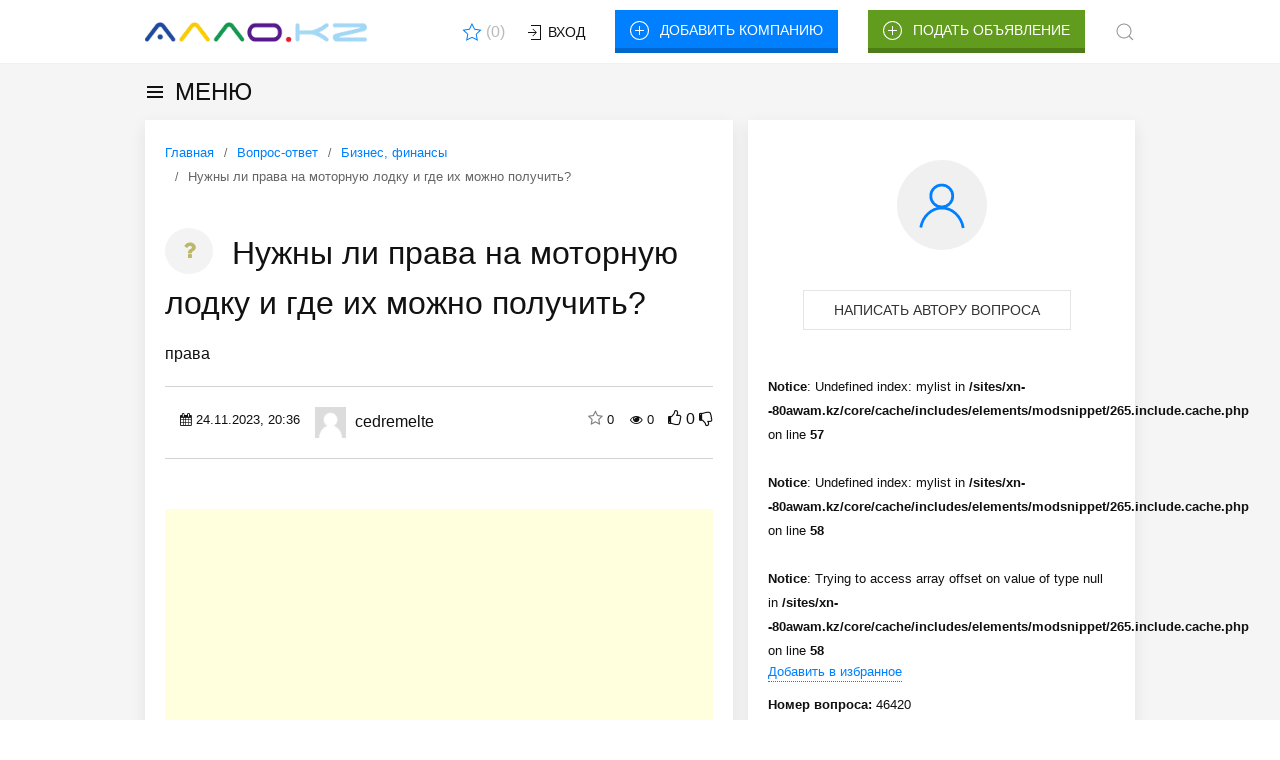

--- FILE ---
content_type: text/html; charset=UTF-8
request_url: https://xn--80awam.kz/vopros-otvet/biznes-finansy/46420
body_size: 13240
content:
<!DOCTYPE html>
<html lang="ru">
    <head>
        <base href="https://xn--80awam.kz/" />
        <meta name="viewport" content="width=device-width, initial-scale=1.0" />
        <title>Нужны ли права на  моторную лодку и где  их можно получить? :: Бизнес, финансы :: Вопрос-ответ на АЛЛО.KZ</title>
        <meta name="description" content="Нужны ли права на  моторную лодку и где  их можно получить?" />
        <link rel="stylesheet" href="/assets/templates/uikit/css/uikit.css" />
<script src="assets/templates/uikit/js/jquery-3.5.0.min.js"></script>
<script src="/assets/templates/uikit/js/uikit.min.js"></script>
<link rel="icon" href="favicon.ico" type="image/x-icon">
<link rel="shortcut icon" href="favicon.ico" type="image/x-icon">
<link rel="icon" sizes="16x16" href="favicon-16x16.png" type="image/png">
<link rel="icon" sizes="32x32" href="favicon-32x32.png" type="image/png">
<link rel="icon" sizes="192x192" href="favicon-120x120.png" type="image/png">
<link rel="apple-touch-icon" href="apple-touch-icon.png">
<meta name="yandex-verification" content="f76bff8ed3ebc36d" />
<!-- Global site tag (gtag.js) - Google Analytics -->
<script src="https://www.googletagmanager.com/gtag/js?id=UA-15191956-1"></script>
<script>
  window.dataLayer = window.dataLayer || [];
  function gtag(){dataLayer.push(arguments);}
  gtag('js', new Date());

  gtag('config', 'UA-15191956-1');
</script>
<script type="application/ld+json">
{
  "@context": "https://schema.org",
  "@type": "BreadcrumbList",
  "itemListElement": [{
        "@type": "ListItem",
        "position": 1,
        "name": "Главная",
        "item": "https://xn--80awam.kz/"
    },{
        "@type": "ListItem",
        "position": 2,
        "name": "Вопрос-ответ",
        "item": "https://xn--80awam.kz/vopros-otvet/"
    },{
        "@type": "ListItem",
        "position": 3,
        "name": "Бизнес, финансы",
        "item": "https://xn--80awam.kz/vopros-otvet/biznes-finansy/"
    },{
        "@type": "ListItem",
        "position": 4,
        "name": "Нужны ли права на  моторную лодку и где  их можно получить?",
        "item": "https://xn--80awam.kz/vopros-otvet/biznes-finansy/46420"
    }]
}
</script>        <meta name="robots" content="index, follow" />	
        <meta name="referrer" content="origin" />
    <link rel="stylesheet" href="/assets/components/xlike/css/web/default.css" type="text/css" />
<link rel="stylesheet" href="/assets/components/office/css/main/default.css" type="text/css" />
<script type="text/javascript">OfficeConfig={"cssUrl":"\/assets\/components\/office\/css\/","jsUrl":"\/assets\/components\/office\/js\/","actionUrl":"\/assets\/components\/office\/action.php","close_all_message":"\u0437\u0430\u043a\u0440\u044b\u0442\u044c \u0432\u0441\u0435","pageId":46420,"csrf":"0c6f275b88f4ed07df2a9fe6800e0b6a"};</script>
<link rel="stylesheet" href="/assets/components/office/css/auth/default.css" type="text/css" />
<link rel="stylesheet" href="/assets/components/hybridauth/css/web/default.css" type="text/css" />
<script type="text/javascript">msfavoritesConfig={"actionUrl":"\/assets\/components\/msfavorites\/action.php","assetsBaseUrl":"\/assets\/"}</script>
<script type="text/javascript">if (typeof TicketsConfig == "undefined")  {TicketsConfig={"ctx":"web","jsUrl":"\/assets\/components\/tickets\/js\/web\/","cssUrl":"\/assets\/components\/tickets\/css\/web\/","actionUrl":"\/assets\/components\/tickets\/action.php","close_all_message":"\u0437\u0430\u043a\u0440\u044b\u0442\u044c \u0432\u0441\u0435","tpanel":0,"enable_editor":1};} else {MergeConfig={"ctx":"web","jsUrl":"\/assets\/components\/tickets\/js\/web\/","cssUrl":"\/assets\/components\/tickets\/css\/web\/","actionUrl":"\/assets\/components\/tickets\/action.php","close_all_message":"\u0437\u0430\u043a\u0440\u044b\u0442\u044c \u0432\u0441\u0435","tpanel":0,"enable_editor":1}; for (var attrname in MergeConfig) { TicketsConfig[attrname] = MergeConfig[attrname]; }}</script>
<script type="text/javascript">TicketsConfig.editor={ticket: {onTab: {keepDefault:false, replaceWith:"	"}
		,markupSet: [
{name:"Сделать жирным", className: "btn-bold", key:"B", openWith:"<b>", closeWith:"</b>" }
			,{name:"Сделать курсивом", className: "btn-italic", key:"I", openWith:"<i>", closeWith:"</i>"  }
			,{name:"Подчеркнуть", className: "btn-underline", key:"U", openWith:"<u>", closeWith:"</u>" }
			,{name:"Зачеркнуть", className: "btn-line-through", key:"S", openWith:"<s>", closeWith:"</s>" }
			,{separator:"---------------" }
			,{name:"Маркеровать список", className: "btn-bulleted", openWith:"	<li>", closeWith:"</li>", multiline:true, openBlockWith:"<ul>\n", closeBlockWith:"\n</ul>"}
			,{name:"Нумеровать список", className: "btn-numeric", openWith:"	<li>", closeWith:"</li>", multiline:true, openBlockWith:"<ol>\n", closeBlockWith:"\n</ol>"}
			,{separator:"---------------" }
			,{name:"Цитировать", className: "blockquote", openWith:"<blockquote>", closeWith:"</blockquote>"}
			,{name:"Обрезать", className: "btn-cut", openWith:"<cut/>" }
			,{name:"Вставить код", className: "btn-code", openWith:"<code>", closeWith:"</code>"}
			,{name:"Вставить картинку", className: "btn-picture", replaceWith:"<img src=\"[![Source:!:https://]!]\" />" }
			,{name: "Добавить видео", className: "btn-films", replaceWith:"<video>[!['+'Введите адрес видео:'+':!:https://]!]</video>" }
		]},comment: {onTab: {keepDefault:false, replaceWith:"	"}
		,markupSet: [
{name:"Сделать жирным", className: "btn-bold", key:"B", openWith:"<b>", closeWith:"</b>" }
			,{name:"Сделать курсивом", className: "btn-italic", key:"I", openWith:"<i>", closeWith:"</i>"  }
			,{name:"Подчеркнуть", className: "btn-underline", key:"U", openWith:"<u>", closeWith:"</u>" }
			,{name:"Зачеркнуть", className: "btn-line-through", key:"S", openWith:"<s>", closeWith:"</s>" }
			,{separator:"---------------" }
			,{name:"Маркеровать список", className: "btn-bulleted", openWith:"	<li>", closeWith:"</li>", multiline:true, openBlockWith:"<ul>\n", closeBlockWith:"\n</ul>"}
			,{name:"Нумеровать список", className: "btn-numeric", openWith:"	<li>", closeWith:"</li>", multiline:true, openBlockWith:"<ol>\n", closeBlockWith:"\n</ol>"}
			,{separator:"---------------" }
			,{name:"Цитировать", className: "blockquote", openWith:"<blockquote>", closeWith:"</blockquote>"}
			,{name:"Обрезать", className: "btn-cut", openWith:"<cut/>" }
			,{name:"Вставить код", className: "btn-code", openWith:"<code>", closeWith:"</code>"}
			,{name:"Вставить картинку", className: "btn-picture", replaceWith:"<img src=\"[![Source:!:https://]!]\" />" }
			,{name: "Добавить видео", className: "btn-films", replaceWith:"<video>[!['+'Введите адрес видео:'+':!:https://]!]</video>" }
		]}};</script>
<link rel="stylesheet" href="/assets/components/tickets/js/web/editor/editor.css" type="text/css" />
<link rel="stylesheet" href="/assets/components/tickets/css/web/default.css" type="text/css" />
<script type="text/javascript">TicketsConfig.formBefore = 0;TicketsConfig.thread_depth = 0;</script>
<link rel="stylesheet" href="/assets/components/pdotools/css/pdopage.min.css" type="text/css" />
<script type="text/javascript">pdoPage = {callbacks: {}, keys: {}, configs: {}};</script>
<link rel="canonical" href="https://xn--80awam.kz/vopros-otvet/biznes-finansy/46420"/>
<link rel="next" href="https://xn--80awam.kz/vopros-otvet/biznes-finansy/46420?page=2"/>
<link rel="stylesheet" href="/assets/components/msfavorites/css/web/default.css" type="text/css" />
<link rel="stylesheet" href="assets/components/spiefeed/templates/css/spiefeed.css" type="text/css" media="screen" />
</head>
        <body>
                                    <div class="uk-background uk-border-bottom-f0f0f0">
            <div class="uk-container">
                <div class="uk-flex uk-flex-middle uk-grid-match uk-grid-medium uk-text-center" uk-grid>
                    <div class="uk-width-auto@m">
                        <div class="uk-grid-collapse" uk-grid>
                            <div class="uk-width-auto@m">
                                <a rel="nofollow" class="uk-logo" href="/">
                                <img class="uk-logo-img" src="/assets/templates/theme/images/logo.png.webp" alt="Справочный портал Казахстана"></a>
                            </div>
                        </div>
                    </div>
                    <div class="uk-width-expand@m">
                        <div class="uk-text-right@m">
                            <a rel="nofollow" class="uk-text-right uk-msfavorites uk-margin-small-right" title="Избранное" uk-tooltip="pos: bottom-left" href="spisok-izbrannogo.html">
                             
                                <span class="uk-icon" uk-icon="star"><svg width="20" height="20" viewBox="0 0 20 20" xmlns="http://www.w3.org/2000/svg" data-svg="star"><polygon fill="none" stroke="#000" stroke-width="1.01" points="10 2 12.63 7.27 18.5 8.12 14.25 12.22 15.25 18 10 15.27 4.75 18 5.75 12.22 1.5 8.12 7.37 7.27"></polygon></svg></span>
                                <span class="msfavorites" data-list="mylist">(<span class="msfavorites-total">0</span>)</span>
                            </a>
                            
                            <button class="uk-button-menu uk-button-default" type="button"><span uk-icon="icon: sign-in"></span> Вход</button>
    <div uk-dropdown="pos: top-center">
        
<div class="uk-text-center uk-width-medium" id="office-auth-form">
<h4 class="uk-heading-line uk-text-center"><span>Введите свой e-mail</span></h4>

	<form class="uk-form form-inline">
		<div class="form-group uk-form">
			<input type="text" name="email" placeholder="Ваш e-mail" class="form-control uk-input" id="office-auth-form-email" />
			<button type="submit" class="uk-width-1-1  uk-margin-small-top btn uk-button uk-button-primary"><span class="uk-margin-small-right uk-icon" uk-icon="icon: mail"></span>Отправить</button>
		</div>
		<p><small>Мы пришлём вам ссылку для входа на сайт</small></p>
</form>

</div>
</div>                          
                        </div>
                    </div>
                    <div class="uk-width-auto@m">
                        <div class="uk-text-right">
                            <a rel="nofollow" class="uk-button uk-width-1-1 uk-button-secondary" href="spravochnik/dobavit-kompaniyu.html"><span class="uk-margin-small-right uk-icon" uk-icon="icon: plus-circle"></span>Добавить компанию</a>
                        </div>
                    </div>
                    <div class="uk-width-auto@m">
                        <div class="uk-text-right">
                            <a rel="nofollow" class="uk-button uk-width-1-1 uk-button-danger" href="#modal-close" uk-toggle><span class="uk-margin-small-right uk-icon" uk-icon="icon: plus-circle"></span>Подать объявление</a>  
                        </div>
                    </div>
                    <div class="uk-width-auto@m">
                        <a rel="nofollow" class="uk-navbar-toggle" href="#modal-full" uk-search-icon uk-toggle></a>
                    </div>
                    <div id="modal-full" class="uk-modal-full uk-modal" uk-modal>
                        <div class="uk-modal-dialog uk-flex uk-flex-center uk-flex-middle" uk-height-viewport>
                           <button class="uk-modal-close-full uk-search-close-style" type="button" uk-close></button>
                            <form class="uk-search uk-search-large" data-uk-search>
                            <script>
                              (function() {
    var cx = 'partner-pub-4088217912272642:6591477736';
    var gcse = document.createElement('script');
    gcse.type = 'text/javascript';
    gcse.async = true;
    gcse.src = 'https://cse.google.com/cse.js?cx=' + cx;
    var s = document.getElementsByTagName('script')[0];
    s.parentNode.insertBefore(gcse, s);
  })();
</script>
<gcse:searchbox-only></gcse:searchbox-only>
                            
                 </form>             
                        
                        </div>
                    </div>
                </div>
            </div>
        </div>                <div class="uk-top-nav-fon">
            <div class="uk-container">
                    <div class="boundary-align uk-panel uk-margin-small-top uk-margin-small-bottom">
    <button style="background: transparent; padding-left: 0;" class="uk-button uk-float-left uk-text-large uk-flex uk-flex-middle" type="button">
        <span class="uk-margin-small-right uk-icon" uk-icon="menu"><svg width="20" height="20" viewBox="0 0 20 20" xmlns="http://www.w3.org/2000/svg" data-svg="menu"><rect x="2" y="4" width="16" height="2"></rect><rect x="2" y="9" width="16" height="2"></rect><rect x="2" y="14" width="16" height="2"></rect></svg></span>
        МЕНЮ</button>
    <div uk-dropdown="pos: bottom-justify; boundary: .boundary-align; boundary-align: true">
               <ul class="uk-navbar-nav  uk-child-width-1-5@s uk-grid-collapse uk-text-left@s uk-margin-small-top" uk-grid> 
                        <li class="uk-margin-small-bottom">
                            <div>
                                <i class="uk-icon-file-text uk-icon-file-text-1 uk-margin-small-bottom"></i> <a href="doska/"> <strong>Объявления</strong></a>
                                <div class="uk-position-tcek"></div>
                            </div>
            
                        </li>
                        <li class="uk-margin-small-bottom">
                            <div>
                                <i class="uk-icon-automobile uk-icon-automobile-1 uk-margin-small-bottom"></i> <a href="avtorynok/"> <strong>Авторынок</strong></a>
                                <div class="uk-position-tcek"></div>
                            </div>
                      
                        </li>
                        <li class="uk-margin-small-bottom">
                            <div>
                                <i class="uk-icon-building uk-icon-building-1 uk-margin-small-bottom"></i> <a href="nedvizhimost/"> <strong>Недвижимость</strong></a>
                                <div class="uk-position-tcek uk-margin-small-left-1"></div>
                            </div>
                     
                        </li>
                        <li class="uk-margin-small-bottom">
                            <div>
                                <i class="uk-icon-briefcase uk-icon-briefcase-1 uk-margin-small-bottom"></i> <a href="rabota/vakansii/"> <strong>Вакансии</strong></a>
                                <div class="uk-position-tcek"></div>
                            </div>
              
                        </li>
                        <li class="uk-margin-small-bottom">
                            <div>
                                <i class="uk-icon-group uk-icon-group-1 uk-margin-small-bottom"></i> <a href="rabota/rezyume/"> <strong>Резюме</strong></a>
                                <div class="uk-position-tcek"></div>
                            </div>
                           
                       </li>
              
                        <li class="uk-margin-small-bottom">
                            <div>
                                <i class="uk-icon-heart uk-icon-cab-1 uk-margin-small-bottom"></i> <a href="znakomstva/"> <strong>Знакомства</strong></a>
                                <div class="uk-position-tcek"></div>
                            </div>
                      
                        </li>
                        <li class="uk-margin-small-bottom">
                            <div>
                                <i class="uk-icon-search uk-icon-search-1 uk-margin-small-bottom"></i> <a href="byuro-nakhodok/"> <strong>Бюро находок</strong></a>
                                <div class="uk-position-tcek"></div>
                            </div>
                      
                        </li>
                        <li class="uk-margin-small-bottom">
                            <div>
                                <i class="uk-icon-user-secret uk-icon-user-secret-1 uk-margin-small-bottom"></i> <a href="poisk-lyudej/"> <strong>Поиск людей</strong></a>
                                <div class="uk-position-tcek"></div>
                            </div>
                      
                        </li>
                        <li class="uk-margin-small-bottom">
                            <div>
                                <i class="uk-icon-book uk-icon-random-1 uk-margin-small-bottom"></i> <a href="kniga-otzyvov/"> <strong>Книга отзывов</strong></a>
                                <div class="uk-position-tcek"></div>
                            </div>
              
                        </li>
                        <li class="uk-margin-small-bottom">
                            <div>
                                <i class="uk-icon-list-alt uk-icon-list-alt-1 uk-margin-small-bottom"></i> <a href="spravochnik/"><strong>Справочник</strong></a>
                                <div class="uk-position-tcek"></div>
                            </div>
                    
                       </li>
                
                        <li class="uk-margin-small-bottom">
                            <div>
                                <i class="uk-icon-cab uk-icon-auto-1 uk-margin-small-bottom"></i> <a href="ugony-i-avarii/"> <strong>Угоны и аварии</strong></a>
                                <div class="uk-position-tcek"></div>
                            </div>
               
                        </li>
                        <li class="uk-margin-small-bottom">
                            <div>
                                <i class="uk-icon-random uk-icon-barter-1 uk-margin-small-bottom"></i> <a href="barter/"> <strong>Бартер</strong></a>
                                <div class="uk-position-tcek"></div>
                            </div>
                    
                        </li>
                        <li class="uk-margin-small-bottom">
                            <div>
                                <i class="uk-icon-question uk-icon-question-1 uk-margin-small-bottom"></i> <a href="vopros-otvet/"> <strong>Вопрос-ответ</strong></a>
                                <div class="uk-position-tcek"></div>
                            </div>
                        
                        </li>
                        <li class="uk-margin-small-bottom">
                            <div>
                                <i class="uk-icon-cloud uk-icon-cloud-1 uk-margin-small-bottom"></i> <a href="pogoda/"> <strong>Погода</strong></a>
                                <div class="uk-position-tcek"></div>
                            </div>
                         
                        </li>
                        <li class="uk-margin-small-bottom">
                            <div>
                                <i class="uk-icon-info uk-icon-info-1 uk-margin-small-bottom"></i> <a href="poleznoe/"><strong>Полезное</strong></a>
                                <div class="uk-position-tcek"></div>
                            </div>
                
                       </li>
                    </ul>
                       
    </div>
</div>                    </div>                
        </div>
                    <div id="modal-close" uk-modal>
    <div class="uk-modal-dialog uk-modal-body">
        <button class="uk-modal-close-outside" type="button" uk-close></button>
        <div class="uk-child-width" uk-grid>
            <div class="uk-text-center uk-width-medium-1-1">
                <h3 class="uk-heading-line uk-text-center"><span>Для подачи объявления выберите раздел:</span></h3>
            </div>
            <div class="uk-column-1-3@m">
            <div class="">
                <i class="uk-icon-plus-circle uk-icon-file-text-2"></i> <a rel="nofollow" href="board/dobavit-obyavlenie.html"> <strong>Объявления</strong></a>
            <hr>
            </div>
            <div class="">
                <i class="uk-icon-plus-circle uk-icon-briefcase-2"></i> <a rel="nofollow" href="rabota/vakansii/add.html"> <strong>Вакансии</strong></a>
            <hr>
            </div>
            <div class="">
                <i class="uk-icon-plus-circle uk-icon-book-2"></i> <a rel="nofollow" href="kniga-otzyvov/otzyv-add.html"> <strong>Книга отзывов</strong></a>
            <hr>
            </div>
            <div class="uk-margin-small-bottom">
                <i class="uk-icon-plus-circle uk-icon-user-secret-2"></i> <a rel="nofollow" href="poisk-lyudej/dobavit-zayavku.html"> <strong>Поиск людей</strong></a>
            <hr>
            </div>
            <div class="uk-margin-small-bottom">
                <i class="uk-icon-plus-circle uk-icon-heart-2"></i> <a rel="nofollow" href="znakomstva/dobavit-anketu.html"> <strong>Знакомства</strong></a>
            <hr>
            </div>
            <div class="uk-margin-small-bottom">
                <i class="uk-icon-plus-circle uk-icon-group-2"></i> <a rel="nofollow" href="rabota/rezyume/add.html"> <strong>Резюме</strong></a>
            <hr>
            </div>
            <div class="uk-margin-small-bottom">
                <i class="uk-icon-plus-circle uk-icon-cab-2"></i> <a rel="nofollow" href="ugony-i-avarii/ugony-add.html"> <strong>Угоны и аварии</strong></a>
            <hr>
            </div>
            <div class="uk-margin-small-bottom">
                <i class="uk-icon-plus-circle uk-icon-search-2"></i> <a rel="nofollow" href="byuro-nakhodok/add.html"> <strong>Бюро находок</strong></a>
            <hr>
            </div>
            <div class="uk-margin-small-bottom">
                 <i class="uk-icon-plus-circle uk-icon-building-2"></i> <a rel="nofollow" href="nedvizhimost/dobavit-obyavlenie.html"> <strong>Недвижимость</strong></a>
            <hr>
            </div>
            <div class="uk-margin-small-bottom">
                <i class="uk-icon-plus-circle uk-icon-automobile-2"></i> <a rel="nofollow" href="avtorynok/dobavit-avtoobyavlenie.html"> <strong>Авторынок</strong></a>
            <hr>
            </div>
            <div class="uk-margin-small-bottom">
                <i class="uk-icon-plus-circle uk-icon-random-2"></i> <a rel="nofollow" href="barter/add.html"> <strong>Бартер</strong></a>
            <hr>
            </div>
            <div class="uk-margin-small-bottom">
                <i class="uk-icon-plus-circle uk-icon-question-2"></i> <a rel="nofollow" href="vopros-otvet/zadat-vopros.html"> <strong>Вопрос-ответ</strong></a>
            <hr>
            </div>
            </div>
        </div>
    </div>
    </div>                                            <div class="uk-container">
    <div class="uk-grid-small uk-child-width-expand@s uk-text-center" uk-grid>
        <div class="uk-width-3-5@m">
            <div class="uk-card uk-card-default uk-card-small uk-card-body">
                <article class="uk-article uk-text-left">
                    <ul itemscope="" itemtype="http://schema.org/BreadcrumbList" class="uk-breadcrumb" id="breadcrumbs"><li><span itemscope="" itemprop="itemListElement" itemtype="http://schema.org/ListItem"><a title="Главная" itemprop="item" href="/"><span itemprop="name">Главная</span><meta itemprop="position" content="5"></a></span></li><li><span itemscope="" itemprop="itemListElement" itemtype="http://schema.org/ListItem"><a title="Вопрос-ответ" itemprop="item" href="vopros-otvet/"><span itemprop="name">Вопрос-ответ</span><meta itemprop="position" content="7"></a></span></li><li><span itemscope="" itemprop="itemListElement" itemtype="http://schema.org/ListItem"><a title="Бизнес, финансы" itemprop="item" href="vopros-otvet/biznes-finansy/"><span itemprop="name">Бизнес, финансы</span><meta itemprop="position" content="5"></a></span></li><li><span itemscope="" itemprop="itemListElement" itemtype="http://schema.org/ListItem"><span itemprop="name">Нужны ли права на  моторную лодку и где  их можно получить?</span><meta itemprop="position" content="0"></span></li></ul>                    <h1><i class="uk-icon-question uk-icon-question-3 uk-margin-small-bottom"></i> Нужны ли права на  моторную лодку и где  их можно получить?</h1>
                  права <div class="ticket-meta row uk-text-center uk-grid uk-grid-small" data-id="46420" uk-grid>
    <div class="uk-width-auto@m">
       <small><i class="glyphicon glyphicon-calendar icon-calendar uk-icon-calendar"></i> 24.11.2023, 20:36</small>
    </div>
    <div class="uk-width-auto@m">
<img src="/assets/images/avatar_default-1.png.webp" class="uk-photo-profil"  alt="cedremelte">

        cedremelte
       
    </div>
    <div class="uk-width-expand@m uk-text-right" ticket-rating inactive">
        <span class="ticket-star"><i class="glyphicon glyphicon-star unstared star uk-icon-star-o"></i> <span class="ticket-star-count"><small>0</small></span></span>
		&nbsp;&nbsp;
		<small><i class="glyphicon glyphicon-eye-open uk-icon-eye"></i> 0</small>
		<span class="uk-margin-small-left vote plus" title="Нравится">
			<i class="glyphicon glyphicon-arrow-up uk-icon-thumbs-o-up"></i>
		</span>
		<span class="rating" title="Всего 0: ↑0 и ↓0">0</span>
		<span class="vote minus" title="Не нравится">
			<i class="glyphicon glyphicon-arrow-down uk-icon-thumbs-o-down"></i>
		</span>
    </div>
</div><div class="uk-child-width-1-1 uk-grid-small" uk-grid>
                       <div uk-lightbox>
                           
                                
                                <div class="uk-grid-small uk-child-width-1-2@s uk-flex-center uk-text-center uk-margin-small-top" uk-grid>          
                                             
                                     
                                </div>
                            
                        </div>
                        <div class="uk-margin-top uk-margin-bottom">
                            <script async src="//pagead2.googlesyndication.com/pagead/js/adsbygoogle.js"></script>
<!-- adaptiv_allo_kz -->
<ins class="adsbygoogle"
     style="display:block"
     data-ad-client="ca-pub-4088217912272642"
     data-ad-slot="5375942707"
     data-ad-format="auto"
     data-full-width-responsive="true"></ins>
<script>
(adsbygoogle = window.adsbygoogle || []).push({});
</script>

<div class="uk-text-left uk-panel uk-padding-10">
<!-- Yandex.RTB R-A-119182-2 -->
<div id="yandex_rtb_R-A-119182-2"></div>
<script type="text/javascript">
    (function(w, d, n, s, t) {
        w[n] = w[n] || [];
        w[n].push(function() {
            Ya.Context.AdvManager.render({
                blockId: "R-A-119182-2",
                renderTo: "yandex_rtb_R-A-119182-2",
                async: true
            });
        });
        t = d.getElementsByTagName("script")[0];
        s = d.createElement("script");
        s.type = "text/javascript";
        s.src = "//an.yandex.ru/system/context.js";
        s.async = true;
        t.parentNode.insertBefore(s, t);
    })(this, this.document, "yandexContextAsyncCallbacks");
</script>
</div>                        </div>
                        <div class="uk-margin-small-top">
                            <p><span class="error">*</span> Ответить может любой пользователь, которому есть что сказать по данному вопросу.</p> 
                            <div class="comments">
	
<h4 class="uk-heading-line uk-text-left"><span>Комментарии (<span id="comment-total"></span>)</span></h4>
	<div id="comments-wrapper">
		<ol class="comment-list" id="comments"><li class="ticket-comment" id="comment-6504">
	<div class="ticket-comment-body">
		<div class="ticket-comment-header">
			<div class="ticket-comment-dot-wrapper"><div class="ticket-comment-dot"></div></div>
			<img src="https://www.gravatar.com/avatar/a527e16ac84cf120a940718e89aa5461?s=24&d=mm" class="ticket-avatar" alt="" />
			<span class="ticket-comment-author">guspalasta</span>
			<span class="ticket-comment-createdon">25 ноября 2023, 10:11</span>
			<span class="ticket-comment-link"><a href="https://xn--80awam.kz/vopros-otvet/biznes-finansy/46420#comment-6504">#</a></span>

			
			<span class="ticket-comment-down"><a href="#" data-child="">&darr;</a></span>

			<span class="ticket-comment-rating inactive">
				
				<span class="plus" title="Нравится">
					<i class="uk-icon-thumbs-o-up"></i>
				</span>

<span class="rating">
					0
				</span>
				<span class="minus" title="Не нравится">
					<i class="uk-icon-thumbs-o-down"></i>
				</span>
			</span>
		</div>
		<div class="ticket-comment-text">
			у меня знакомые водит моторную лодку и совсем без прав, но правда на озере
		</div>
	</div>
	<ol class="comments-list"></ol>
</li>
<li class="ticket-comment" id="comment-6505">
	<div class="ticket-comment-body">
		<div class="ticket-comment-header">
			<div class="ticket-comment-dot-wrapper"><div class="ticket-comment-dot"></div></div>
			<img src="https://www.gravatar.com/avatar/cfc9185a8c48acfaa05fa959f85ed26f?s=24&d=mm" class="ticket-avatar" alt="" />
			<span class="ticket-comment-author">suspetekni</span>
			<span class="ticket-comment-createdon">25 ноября 2023, 16:13</span>
			<span class="ticket-comment-link"><a href="https://xn--80awam.kz/vopros-otvet/biznes-finansy/46420#comment-6505">#</a></span>

			
			<span class="ticket-comment-down"><a href="#" data-child="">&darr;</a></span>

			<span class="ticket-comment-rating inactive">
				
				<span class="plus" title="Нравится">
					<i class="uk-icon-thumbs-o-up"></i>
				</span>

<span class="rating">
					0
				</span>
				<span class="minus" title="Не нравится">
					<i class="uk-icon-thumbs-o-down"></i>
				</span>
			</span>
		</div>
		<div class="ticket-comment-text">
			Мне друзья на юбилей подарили моторную лодку, чтобы ездить на ней на рыбалку и мне понадобились права на неё и Я в этой компании <!--noindex--><a rel="nofollow" target="_blank" href="https://murmansk.pravakupiaa.com">murmansk.pravakupiaa.com</a><!--/noindex--> приобрёл их мне изготовили права быстро, рекомендую.
		</div>
	</div>
	<ol class="comments-list"></ol>
</li></ol>
	</div>

	<div id="comments-tpanel">
		<div id="tpanel-refresh"></div>
		<div id="tpanel-new"></div>
	</div>
</div><div class="ticket-comments uk-alert-primary uk-alert">
    <p>Вы должны авторизоваться, чтобы оставлять комментарии.<br /><a rel="nofollow" class="uk-button-menu uk-button-default" href="#modal-group-1" uk-toggle="">
    <span class="uk-icon" uk-icon="sign-in"><svg width="20" height="20" viewBox="0 0 20 20" xmlns="http://www.w3.org/2000/svg" data-svg="sign-in"><polygon points="7 2 17 2 17 17 7 17 7 16 16 16 16 3 7 3"></polygon><polygon points="9.1 13.4 8.5 12.8 11.28 10 4 10 4 9 11.28 9 8.5 6.2 9.1 5.62 13 9.5"></polygon></svg></span>Авторизация</a>
</p>
</div>
	                    </div>
                    </div>
                </article>
            </div>
            <div class="uk-card uk-card-default uk-card-small uk-card-body uk-margin-top uk-text-left">
            <h4 class="uk-heading-line uk-text-left"><span>Поделиться в соцсетях</span></h4>
                
<script type="text/javascript">(function(w,doc) {
if (!w.__utlWdgt ) {
    w.__utlWdgt = true;
    var d = doc, s = d.createElement('script'), g = 'getElementsByTagName';
    s.type = 'text/javascript'; s.charset='UTF-8'; s.async = true;
    s.src = ('https:' == w.location.protocol ? 'https' : 'http')  + '://w.uptolike.com/widgets/v1/uptolike.js';
    var h=d[g]('body')[0];
    h.appendChild(s);
}})(window,document);
</script>
<div data-background-alpha="0.0" data-buttons-color="#ffffff" data-counter-background-color="#ffffff" data-share-counter-size="13" data-top-button="false" data-share-counter-type="disable" data-share-style="1" data-mode="share" data-like-text-enable="false" data-hover-effect="scale" data-mobile-view="false" data-icon-color="#ffffff" data-orientation="horizontal" data-text-color="#000000" data-share-shape="round" data-sn-ids="fb.vk.tw.ok.gp.mr.ln." data-share-size="30" data-background-color="#ffffff" data-preview-mobile="false" data-mobile-sn-ids="fb.vk.tw.wh.ok.mr." data-pid="1620514" data-counter-background-alpha="1.0" data-following-enable="false" data-exclude-show-more="true" data-selection-enable="false" class="uptolike-buttons" ></div>
            </div>
            <div class="uk-card uk-card-default uk-card-small uk-card-body uk-margin-top uk-text-left">
            <h4 class="uk-heading-line uk-text-left"><span>Похожие вопросы</span></h4>
                <div class="uk-card uk-margin uk-box-shadow-small uk-box-shadow-hover-large uk-padding-small">
    <div class="uk-grid uk-grid-small" uk-grid>
        <div class="uk-width-1-4@m uk-text-center">
            <div class="board-left-blok">
                <div class="list-vakansii-count-blok">
                    <div class="list-vakansii-list-tip">
                        <span class="list-vakansii-podano-blok">ответов</span>
                        <div class="list-vakansii-counter">2</div>
                    </div>   
                </div>
            </div>
        </div>
        <div class="uk-width-3-4@m">
            <span><a title="Выбор надежного видеонаблюдения" target="_blank" class="board-title" href="vopros-otvet/biznes-finansy/45436"><strong>Выбор надежного видеонаблюдения</strong></a></span>
            <div class="uk-comment-meta">Посоветуйте, какое видеонаблюдение поставить, чтобы быть уверенным в сохранности&#8230;</div>
            <small class="uk-margin-small-bottom"><span class="board-text">Автор вопроса: <strong>antonov</strong></span><br />
                <span class="board-text">Опубликовано: 26 декабря 2022, 21:13</span><br />
                <span class="board-text">Раздел вопросов: <a title="Бизнес, финансы" href="vopros-otvet/biznes-finansy/">Бизнес, финансы</a></span>
            </small>

        </div>
    </div>
</div>
<div class="uk-card uk-margin uk-box-shadow-small uk-box-shadow-hover-large uk-padding-small">
    <div class="uk-grid uk-grid-small" uk-grid>
        <div class="uk-width-1-4@m uk-text-center">
            <div class="board-left-blok">
                <div class="list-vakansii-count-blok">
                    <div class="list-vakansii-list-tip">
                        <span class="list-vakansii-podano-blok">ответов</span>
                        <div class="list-vakansii-counter">3</div>
                    </div>   
                </div>
            </div>
        </div>
        <div class="uk-width-3-4@m">
            <span><a title="Обмен  криптовалюты где не подскажите?" target="_blank" class="board-title" href="vopros-otvet/biznes-finansy/41405"><strong>Обмен  криптовалюты где не подскажите?</strong></a></span>
            <div class="uk-comment-meta">обмен</div>
            <small class="uk-margin-small-bottom"><span class="board-text">Автор вопроса: <strong>Света Соломина</strong></span><br />
                <span class="board-text">Опубликовано: 24 декабря 2020, 21:10</span><br />
                <span class="board-text">Раздел вопросов: <a title="Бизнес, финансы" href="vopros-otvet/biznes-finansy/">Бизнес, финансы</a></span>
            </small>

        </div>
    </div>
</div>
<div class="uk-card uk-margin uk-box-shadow-small uk-box-shadow-hover-large uk-padding-small">
    <div class="uk-grid uk-grid-small" uk-grid>
        <div class="uk-width-1-4@m uk-text-center">
            <div class="board-left-blok">
                <div class="list-vakansii-count-blok">
                    <div class="list-vakansii-list-tip">
                        <span class="list-vakansii-podano-blok">ответов</span>
                        <div class="list-vakansii-counter">1</div>
                    </div>   
                </div>
            </div>
        </div>
        <div class="uk-width-3-4@m">
            <span><a title="Можно ли получить кредит быстро?" target="_blank" class="board-title" href="vopros-otvet/biznes-finansy/46969"><strong>Можно ли получить кредит быстро?</strong></a></span>
            <div class="uk-comment-meta">Мне нужно как можно скорее получить деньги на карту. Можно ли это сделать&#8230;</div>
            <small class="uk-margin-small-bottom"><span class="board-text">Автор вопроса: <strong>kirillog</strong></span><br />
                <span class="board-text">Опубликовано: 26 июля 2024, 01:11</span><br />
                <span class="board-text">Раздел вопросов: <a title="Бизнес, финансы" href="vopros-otvet/biznes-finansy/">Бизнес, финансы</a></span>
            </small>

        </div>
    </div>
</div>
<div class="uk-card uk-margin uk-box-shadow-small uk-box-shadow-hover-large uk-padding-small">
    <div class="uk-grid uk-grid-small" uk-grid>
        <div class="uk-width-1-4@m uk-text-center">
            <div class="board-left-blok">
                <div class="list-vakansii-count-blok">
                    <div class="list-vakansii-list-tip">
                        <span class="list-vakansii-podano-blok">ответов</span>
                        <div class="list-vakansii-counter">2</div>
                    </div>   
                </div>
            </div>
        </div>
        <div class="uk-width-3-4@m">
            <span><a title="Про создание сайта" target="_blank" class="board-title" href="vopros-otvet/biznes-finansy/45405"><strong>Про создание сайта</strong></a></span>
            <div class="uk-comment-meta">Добрый день! Планирую создать для своего магазина косметики сайт. Сколько&#8230;</div>
            <small class="uk-margin-small-bottom"><span class="board-text">Автор вопроса: <strong>danila3gorov</strong></span><br />
                <span class="board-text">Опубликовано: 16 декабря 2022, 15:37</span><br />
                <span class="board-text">Раздел вопросов: <a title="Бизнес, финансы" href="vopros-otvet/biznes-finansy/">Бизнес, финансы</a></span>
            </small>

        </div>
    </div>
</div>
            </div>
            <div class="uk-card uk-card-default uk-card-small uk-card-body uk-margin-top uk-text-left">
                <div class="uk-text-left uk-panel uk-padding-10">
<!-- Yandex.RTB R-A-119182-2 -->
<div id="yandex_rtb_R-A-119182-2"></div>
<script type="text/javascript">
    (function(w, d, n, s, t) {
        w[n] = w[n] || [];
        w[n].push(function() {
            Ya.Context.AdvManager.render({
                blockId: "R-A-119182-2",
                renderTo: "yandex_rtb_R-A-119182-2",
                async: true
            });
        });
        t = d.getElementsByTagName("script")[0];
        s = d.createElement("script");
        s.type = "text/javascript";
        s.src = "//an.yandex.ru/system/context.js";
        s.async = true;
        t.parentNode.insertBefore(s, t);
    })(this, this.document, "yandexContextAsyncCallbacks");
</script>
</div>            </div>
        </div>
        <div class="uk-width-2-5@m">
            <div class="uk-card uk-card-default uk-card-small uk-card-body">
                <div class="uk-width-1-1 uk-text-center">
                    <span class="uk-margin-top uk-icon uk-icon-style-user" uk-icon="icon: user; ratio: 2.5"></span>
                </div>
                <div class="uk-margin-top uk-margin-bottom uk-text-center">
                    <button class="uk-button uk-button-default uk-margin-small-right uk-margin-top" type="button" uk-toggle="target: #modal-example">Написать автору вопроса</button>
                </div>
                <div class="uk-margin-top uk-margin-small-bottom uk-text-left">
                    <small>
                        <br />
<b>Notice</b>:  Undefined index: mylist in <b>/sites/xn--80awam.kz/core/cache/includes/elements/modsnippet/265.include.cache.php</b> on line <b>57</b><br />
<br />
<b>Notice</b>:  Undefined index: mylist in <b>/sites/xn--80awam.kz/core/cache/includes/elements/modsnippet/265.include.cache.php</b> on line <b>58</b><br />
<br />
<b>Notice</b>:  Trying to access array offset on value of type null in <b>/sites/xn--80awam.kz/core/cache/includes/elements/modsnippet/265.include.cache.php</b> on line <b>58</b><br />
<!-- msfavorites -->
<div class="msfavorites" data-id="46420" data-added="" data-list="mylist" data-propkey="d412364b7a76f5082ae66204e6139e2b39ecf9b6">
    <a href="#" class="msfavorites-add msfavorites-link" data-text="секунду...">Добавить в избранное</a>
    <a href="#" class="msfavorites-remove msfavorites-link" data-text="секунду...">Убрать из избранного</a>
    <a href="spisok-izbrannogo.html" class="msfavorites-go">К списку</a>
    <span class="msfavorites-total">0</span>
</div>
<!-- /msfavorites -->
                    </small>
                </div>
                <div class="uk-margin-small-top uk-margin-small-bottom uk-text-left">
                    <small><strong>Номер вопроса:</strong>  46420 </small><br />
                    <small><strong>Опубликован:</strong> 24 ноября 2023, 20:36</small><br />
                    <small><strong>Просмотров:</strong>  1431</small>
                </div>
            </div>
            <div class="uk-card uk-card-default uk-card-small uk-card-body uk-margin-top">
                 <script async src="//pagead2.googlesyndication.com/pagead/js/adsbygoogle.js"></script>
<!-- adaptiv_allo_kz -->
<ins class="adsbygoogle"
     style="display:block"
     data-ad-client="ca-pub-4088217912272642"
     data-ad-slot="5375942707"
     data-ad-format="auto"
     data-full-width-responsive="true"></ins>
<script>
(adsbygoogle = window.adsbygoogle || []).push({});
</script>

<div class="uk-text-left uk-panel uk-padding-10">
<!-- Yandex.RTB R-A-119182-2 -->
<div id="yandex_rtb_R-A-119182-2"></div>
<script type="text/javascript">
    (function(w, d, n, s, t) {
        w[n] = w[n] || [];
        w[n].push(function() {
            Ya.Context.AdvManager.render({
                blockId: "R-A-119182-2",
                renderTo: "yandex_rtb_R-A-119182-2",
                async: true
            });
        });
        t = d.getElementsByTagName("script")[0];
        s = d.createElement("script");
        s.type = "text/javascript";
        s.src = "//an.yandex.ru/system/context.js";
        s.async = true;
        t.parentNode.insertBefore(s, t);
    })(this, this.document, "yandexContextAsyncCallbacks");
</script>
</div>            </div>
            <div class="uk-card uk-card-default uk-card-small uk-card-body">
                        <h4 class="uk-heading-line uk-text-left"><span>Новости Казахстана</span></h4>
                
                <div class="uk-text-left uk-margin-bottom">
            <small>
                <strong>
                    <a href="https://semey.city/novosti-kazakhstana/59179/" target="_blank">В Астане вооружённый мужчина ранил сотрудника спецназа</a>
                </strong>
            </small>
            <p class="uk-article-meta uk-margin-remove-top"><small>22 января 2026, 22:25</small></p>
      
    </div>
<hr><div class="uk-text-left uk-margin-bottom">
            <small>
                <strong>
                    <a href="https://semey.city/novosti-kazakhstana/59174/" target="_blank">Импорт конины увеличил Казахстан</a>
                </strong>
            </small>
            <p class="uk-article-meta uk-margin-remove-top"><small>22 января 2026, 09:57</small></p>
      
    </div>
<hr><div class="uk-text-left uk-margin-bottom">
            <small>
                <strong>
                    <a href="https://semey.city/novosti-kazakhstana/59165/" target="_blank">61 место по индексу рабства занял Казахстан</a>
                </strong>
            </small>
            <p class="uk-article-meta uk-margin-remove-top"><small>19 января 2026, 21:08</small></p>
      
    </div>
<hr><div class="uk-text-left uk-margin-bottom">
            <small>
                <strong>
                    <a href="https://semey.city/novosti-kazakhstana/59162/" target="_blank">Фотографиями интимного характера шантажировали девушку в Жанаозене</a>
                </strong>
            </small>
            <p class="uk-article-meta uk-margin-remove-top"><small>19 января 2026, 11:36</small></p>
      
    </div>
<hr><div class="uk-text-left uk-margin-bottom">
            <small>
                <strong>
                    <a href="https://semey.city/novosti-kazakhstana/59161/" target="_blank">Единое национальное тестирование ждёт масштабная реформа</a>
                </strong>
            </small>
            <p class="uk-article-meta uk-margin-remove-top"><small>16 января 2026, 20:45</small></p>
      
    </div>
<hr><div class="uk-text-left uk-margin-bottom">
            <small>
                <strong>
                    <a href="https://semey.city/novosti-kazakhstana/59157/" target="_blank">Что ждёт казахстанский автомобильный рынок в 2026 году?</a>
                </strong>
            </small>
            <p class="uk-article-meta uk-margin-remove-top"><small>15 января 2026, 21:02</small></p>
      
    </div>
<hr><div class="uk-text-left uk-margin-bottom">
            <small>
                <strong>
                    <a href="https://semey.city/novosti-kazakhstana/59154/" target="_blank">В лютый мороз остались без отопления жители 40 многоэтажных домов в Темиртау</a>
                </strong>
            </small>
            <p class="uk-article-meta uk-margin-remove-top"><small>14 января 2026, 21:19</small></p>
      
    </div>
<hr><div class="uk-text-left uk-margin-bottom">
            <small>
                <strong>
                    <a href="https://semey.city/novosti-kazakhstana/59146/" target="_blank">Самостоятельно тестировать детей на наркотики смогут родители в Казахстане</a>
                </strong>
            </small>
            <p class="uk-article-meta uk-margin-remove-top"><small>13 января 2026, 22:56</small></p>
      
    </div>
<hr><div class="uk-text-left uk-margin-bottom">
            <small>
                <strong>
                    <a href="https://semey.city/novosti-kazakhstana/59145/" target="_blank">На Казахстан надвигаются сильные морозы</a>
                </strong>
            </small>
            <p class="uk-article-meta uk-margin-remove-top"><small>12 января 2026, 21:41</small></p>
      
    </div>
<hr><div class="uk-text-left uk-margin-bottom">
            <small>
                <strong>
                    <a href="https://semey.city/novosti-kazakhstana/59144/" target="_blank">На мужчину, выбросившего щенка с 5-го этажа, совершено нападение</a>
                </strong>
            </small>
            <p class="uk-article-meta uk-margin-remove-top"><small>12 января 2026, 10:30</small></p>
      
    </div>
<hr>
                    </div>
            <div class="uk-card uk-card-default uk-card-small uk-card-body uk-margin-top">
                <h4 class="uk-heading-line uk-text-left"><span>Вопрос-ответ</span></h4>
                    <ul class="uk-text-left media-list clearfix">
                        <ul class="uk-list uk-text-left"><li class="first"><a title="Авто, мото" href="vopros-otvet/avto-moto/" ><span class="uk-icon" uk-icon="icon: chevron-right"></span> Авто, мото</a> <span class="uk-badge">289</span> </li><li class="first"><a title="Бизнес, финансы" href="vopros-otvet/biznes-finansy/" ><span class="uk-icon" uk-icon="icon: chevron-right"></span> Бизнес, финансы</a> <span class="uk-badge">191</span> </li><li class="first"><a title="Города и страны" href="vopros-otvet/goroda-i-strany/" ><span class="uk-icon" uk-icon="icon: chevron-right"></span> Города и страны</a> <span class="uk-badge">6</span> </li><li class="first"><a title="Гороскопы, магия, гадания" href="vopros-otvet/goroskopy-magiya-gadaniya/" ><span class="uk-icon" uk-icon="icon: chevron-right"></span> Гороскопы, магия, гадания</a> <span class="uk-badge">1</span> </li><li class="first"><a title="Еда, кулинария" href="vopros-otvet/eda-kulinariya/" ><span class="uk-icon" uk-icon="icon: chevron-right"></span> Еда, кулинария</a> <span class="uk-badge">21</span> </li><li class="first"><a title="Животные, растения" href="vopros-otvet/zhivotnye-rasteniya/" ><span class="uk-icon" uk-icon="icon: chevron-right"></span> Животные, растения</a> <span class="uk-badge">4</span> </li><li class="first"><a title="Другое" href="vopros-otvet/drugoe/" ><span class="uk-icon" uk-icon="icon: chevron-right"></span> Другое</a> <span class="uk-badge">132</span> </li><li class="first"><a title="Вопросы к администрации портала" href="vopros-otvet/vopros-administraczii-portala/" ><span class="uk-icon" uk-icon="icon: chevron-right"></span> Вопросы к администрации портала</a> <span class="uk-badge">26</span> </li><li class="first"><a title="Знакомства, любовь, отношения" href="vopros-otvet/znakomstva-lyubov-otnosheniya/" ><span class="uk-icon" uk-icon="icon: chevron-right"></span> Знакомства, любовь, отношения</a> <span class="uk-badge">21</span> </li><li class="first"><a title="Книги, Музыка, Кино" href="vopros-otvet/knigi-muzyka-kino/" ><span class="uk-icon" uk-icon="icon: chevron-right"></span> Книги, Музыка, Кино</a> <span class="uk-badge">65</span> </li><li class="first"><a title="Компьютеры, Интернет, Игры" href="vopros-otvet/kompyutery-internet-igry/" ><span class="uk-icon" uk-icon="icon: chevron-right"></span> Компьютеры, Интернет, Игры</a> <span class="uk-badge">121</span> </li><li class="first"><a title="Красота и здоровье" href="vopros-otvet/krasota-i-zdorove/" ><span class="uk-icon" uk-icon="icon: chevron-right"></span> Красота и здоровье</a> <span class="uk-badge">221</span> </li><li class="first"><a title="Наука и техника" href="vopros-otvet/nauka-i-tekhnika/" ><span class="uk-icon" uk-icon="icon: chevron-right"></span> Наука и техника</a> <span class="uk-badge">6</span> </li><li class="first"><a title="Образование" href="vopros-otvet/obrazovanie/" ><span class="uk-icon" uk-icon="icon: chevron-right"></span> Образование</a> <span class="uk-badge">60</span> </li><li class="first"><a title="Общество, политика, культура" href="vopros-otvet/obshhestvo-politika-kultura/" ><span class="uk-icon" uk-icon="icon: chevron-right"></span> Общество, политика, культура</a> <span class="uk-badge">10</span> </li><li class="first"><a title="Отдых, досуг, развлечения" href="vopros-otvet/otdykh-dosug-razvlecheniya/" ><span class="uk-icon" uk-icon="icon: chevron-right"></span> Отдых, досуг, развлечения</a> <span class="uk-badge">37</span> </li><li class="first"><a title="Путешествия, туризм, отдых" href="vopros-otvet/puteshestviya-turizm-otdykh/" ><span class="uk-icon" uk-icon="icon: chevron-right"></span> Путешествия, туризм, отдых</a> <span class="uk-badge">18</span> </li><li class="first"><a title="Работа, карьера" href="vopros-otvet/rabota-karera/" ><span class="uk-icon" uk-icon="icon: chevron-right"></span> Работа, карьера</a> <span class="uk-badge">51</span> </li><li class="first"><a title="Светская жизнь, Мода, Стиль" href="vopros-otvet/svetskaya-zhizn-moda-stil/" ><span class="uk-icon" uk-icon="icon: chevron-right"></span> Светская жизнь, Мода, Стиль</a> <span class="uk-badge">12</span> </li><li class="first"><a title="Семья, дом, дети" href="vopros-otvet/semya-dom-deti/" ><span class="uk-icon" uk-icon="icon: chevron-right"></span> Семья, дом, дети</a> <span class="uk-badge">63</span> </li><li class="first"><a title="Спорт, Хобби" href="vopros-otvet/sport-khobbi/" ><span class="uk-icon" uk-icon="icon: chevron-right"></span> Спорт, Хобби</a> <span class="uk-badge">28</span> </li><li class="first"><a title="Телевидение" href="vopros-otvet/televidenie/" ><span class="uk-icon" uk-icon="icon: chevron-right"></span> Телевидение</a> <span class="uk-badge">6</span> </li><li class="first"><a title="Темы для взрослых" href="vopros-otvet/temy-dlya-vzroslykh/" ><span class="uk-icon" uk-icon="icon: chevron-right"></span> Темы для взрослых</a> <span class="uk-badge">14</span> </li><li class="first"><a title="Товары и услуги" href="vopros-otvet/tovary-i-uslugi/" ><span class="uk-icon" uk-icon="icon: chevron-right"></span> Товары и услуги</a> <span class="uk-badge">1258</span> </li><li class="first"><a title="Философия, Непознанное" href="vopros-otvet/filosofiya-nepoznannoe/" ><span class="uk-icon" uk-icon="icon: chevron-right"></span> Философия, Непознанное</a> <span class="uk-badge">7</span> </li><li class="first"><a title="Фото, видео" href="vopros-otvet/foto-video/" ><span class="uk-icon" uk-icon="icon: chevron-right"></span> Фото, видео</a> <span class="uk-badge">4</span> </li><li class="first"><a title="Электроника и Бытовая техника" href="vopros-otvet/elektronika-i-bytovaya-tekhnika/" ><span class="uk-icon" uk-icon="icon: chevron-right"></span> Электроника и Бытовая техника</a> <span class="uk-badge">12</span> </li><li class="first"><a title="Юмор" href="vopros-otvet/yumor/" ><span class="uk-icon" uk-icon="icon: chevron-right"></span> Юмор</a> <span class="uk-badge">0</span> </li><li class="first"><a title="Юридическая консультация" href="vopros-otvet/yuridicheskaya-konsultacziya/" ><span class="uk-icon" uk-icon="icon: chevron-right"></span> Юридическая консультация</a> <span class="uk-badge">55</span> </li></ul>
                    </ul>
            </div>
            <div class="uk-card uk-card-default uk-card-small uk-card-body uk-margin-top">
                                    <div class="uk-text-left uk-panel uk-padding-10">
<!-- Yandex.RTB R-A-119182-2 -->
<div id="yandex_rtb_R-A-119182-2"></div>
<script type="text/javascript">
    (function(w, d, n, s, t) {
        w[n] = w[n] || [];
        w[n].push(function() {
            Ya.Context.AdvManager.render({
                blockId: "R-A-119182-2",
                renderTo: "yandex_rtb_R-A-119182-2",
                async: true
            });
        });
        t = d.getElementsByTagName("script")[0];
        s = d.createElement("script");
        s.type = "text/javascript";
        s.src = "//an.yandex.ru/system/context.js";
        s.async = true;
        t.parentNode.insertBefore(s, t);
    })(this, this.document, "yandexContextAsyncCallbacks");
</script>
</div>                            </div>
        </div>
    </div>
</div>
<div id="modal-example" uk-modal>
    <div class="uk-modal-dialog uk-modal-body">
        <button class="uk-modal-close-outside" type="button" uk-close></button>
        <h3 class="uk-text-center">Отправить сообщение автору вопроса</h3>
        <form action="vopros-otvet/biznes-finansy/46420" method="post" enctype="multipart/form-data" class="uk-form">
<div></div>
<fieldset class="uk-fieldset">
    <input type="hidden" name="f_submit" value="1" />
    <input type="hidden" name="resId" value="46420" />
    <input type="hidden" name="cnt" value="" />
    <input type="text" name="workemail:blank" value="" style="display:none;" />
<p>
    <label for="field1">Имя<span class="asterisk">*</span>:</label><br />
    <input class=" uk-input" type="text" name="field1" id="field1" value="" />
    <br><span class="error"></span>
</p>
<p>
    <label for="field2">E-mail<span class="asterisk">*</span>:</label><br />
    <input class=" uk-input" type="text" name="field2" id="field2" value="" />
    <br><span class="error"></span>
</p>
<p>
    <label for="field3">Сообщение<span class="asterisk">*</span>:</label><br />
    <textarea class=" uk-textarea uk-width-1-1" name="field3" id="field3" rows="5"></textarea>
    <br><span class="error"></span>
</p>
<p>
    <input class="mybtn mediumbtn uk-button uk-button-primary" type="submit" value="Отправить сообщение" />
</p>
</fieldset>
</form>
<p></p>
<p> </p> 
    </div>
</div>                                            <footer class="uk-margin-top uk-background uk-border-top-f0f0f0">
                <div class="uk-container">
                    <div class="uk-grid-medium uk-child-width-expand@s uk-text-left uk-text-small" uk-grid>
                        <div class="uk-margin-top uk-margin-small-bottom">
                            <ul class="uk-list-small uk-column-1-1@m">
                                <li class="uk-nav-header"><a title="Гороскоп" class="uk-text-bold uk-text-decoration-none" href="goroskop/">Гороскоп</a></li>
                                <li class="uk-margin-left"><a rel="nofollow" href="goroskop/oven/">Овен</a></li>
                                <li class="uk-margin-left"><a rel="nofollow" href="goroskop/telecz/">Телец</a></li>
                                <li class="uk-margin-left"><a rel="nofollow" href="goroskop/blizneczy/">Близнецы</a></li>
                                <li class="uk-margin-left"><a rel="nofollow" href="goroskop/rak/">Рак</a></li>
                                <li class="uk-margin-left"><a rel="nofollow" href="goroskop/lev/">Лев</a></li>
                                <li class="uk-margin-left"><a rel="nofollow" href="goroskop/deva/">Дева</a></li>
                                <li class="uk-margin-left"><a rel="nofollow" href="goroskop/vesy/">Весы</a></li>
                                <li class="uk-margin-left"><a rel="nofollow" href="goroskop/skorpion/">Скорпион</a></li>
                                <li class="uk-margin-left"><a rel="nofollow" href="goroskop/strelecz/">Стрелец</a></li>
                                <li class="uk-margin-left"><a rel="nofollow" href="goroskop/kozerog/">Козерог</a></li>
                                <li class="uk-margin-left"><a rel="nofollow" href="goroskop/vodolej/">Водолей</a></li>
                                <li class="uk-margin-left"><a rel="nofollow" href="goroskop/ryby/">Рыбы</a></li>
                            </ul>
                        </div>
                    <div class="uk-margin-top">
                        <ul class="uk-list-small">
                            <li class="uk-nav-header"><a title="Телепрограмма" class="uk-text-bold uk-text-decoration-none" href="teleprogramma/">Телепрограмма</a></li>
                            <li class="uk-margin-left"><a rel="nofollow" href="teleprogramma/ren-tv.html" title="РЕН ТВ">РЕН ТВ</a></li>
                            <li class="uk-margin-left"><a rel="nofollow" href="teleprogramma/nostalgiya.html" title="Ностальгия">Ностальгия</a></li>
                            <li class="uk-margin-left"><a rel="nofollow" href="teleprogramma/discovery-channel.html" title="Discovery Channel">Discovery Channel</a></li>
                            <li class="uk-margin-left"><a rel="nofollow" href="teleprogramma/nickelodeon.html" title="Nickelodeon">Nickelodeon</a></li>
                            <li class="uk-margin-left"><a rel="nofollow" href="teleprogramma/national-geographic.html" title="National Geographic">National Geographic</a></li>
                            <li class="uk-margin-left"><a rel="nofollow" href="teleprogramma/eurosport.html" title="Eurosport">Eurosport</a></li>
                            <li class="uk-margin-left"><a rel="nofollow" href="teleprogramma/tv-czentr.html" title="ТВ Центр">ТВ Центр</a></li>
                            <li class="uk-margin-left"><a rel="nofollow" href="teleprogramma/mir.html" title="МИР">МИР</a></li>
                            <li class="uk-margin-left"><a rel="nofollow" href="teleprogramma/muz-tv.html" title="МУЗ-ТВ">МУЗ-ТВ</a></li>
                            <li class="uk-margin-left"><a rel="nofollow" href="teleprogramma/musicbox-tv.html" title="MusicBox TV">MusicBox TV</a></li>
                            <li class="uk-margin-left"><a rel="nofollow" href="teleprogramma/rtr-planeta.html" title="РТР-Планета">РТР-Планета</a></li>
                        </ul>
                    </div>
                    <div class="uk-margin-small-bottom">
                        <div class="uk-margin-top uk-visible@m"></div>
                            <ul class="uk-list-small">
                                <li class="uk-nav-header uk-visible@m"><br /></li>
                                <li class="uk-margin-left"><a rel="nofollow" href="teleprogramma/khabar.html" title="Хабар">Хабар</a></li>
                                <li class="uk-margin-left"><a rel="nofollow" href="teleprogramma/31-kanal.html" title="31 канал">31 канал</a></li>
                                <li class="uk-margin-left"><a rel="nofollow" href="teleprogramma/ktk.html" title="КТК">КТК</a></li>
                                <li class="uk-margin-left"><a rel="nofollow" href="teleprogramma/kultura.html" title="Культура">Культура</a></li>
                                <li class="uk-margin-left"><a rel="nofollow" href="teleprogramma/tnt.html" title="ТНТ">ТНТ</a></li>
                                <li class="uk-margin-left"><a rel="nofollow" href="teleprogramma/sedmoj-kanal.html" title="Седьмой канал">Седьмой канал</a></li>
                                <li class="uk-margin-left"><a rel="nofollow" href="teleprogramma/kaz-tv.html" title="QAZAQSTAN">QAZAQSTAN</a></li>
                                <li class="uk-margin-left"><a rel="nofollow" href="teleprogramma/ntk.html" title="НТК">НТК</a></li>
                                <li class="uk-margin-left"><a rel="nofollow" href="teleprogramma/astana.html" title="Астана">Астана</a></li>
                                <li class="uk-margin-left"><a rel="nofollow" href="teleprogramma/stv.html" title="СТВ">СТВ</a></li>
                                <li class="uk-margin-left"><a rel="nofollow" href="teleprogramma/pervyij-kanal-evraziya.html" title="Первый канал - Евразия">Первый канал - Евразия</a></li>
                            </ul>
                        </div>
  <div class="uk-margin-small-bottom">
  <div class="uk-background uk-margin-top">
                            <ul class="uk-list-small">
                                <li class="uk-nav-header"><a title="Авиабилеты" class="uk-text-bold uk-text-decoration-none" href="aviabilety/">Авиабилеты</a></li>
                                <li class="uk-nav-header"><strong>Сеть городских порталов</strong></li>
                                <li class="uk-margin-left"><a title="Актобе" href="https://aktobe.city/">Актобе</a></li>
                                <li class="uk-margin-left"><a title="Алматы" href="https://alma-ata.city/">Алматы</a></li>
                                <li class="uk-margin-left"><a title="Павлодар" href="https://pavlodar.city/">Павлодар</a></li>
                                <li class="uk-margin-left"><a title="Семей" href="https://semey.city/">Семей</a></li>  
                                <li class="uk-margin-left"><a title="Усть-Каменогорск" href="https://ust-kamenogorsk.city/">Усть-Каменогорск</a></li>  
                                <li class="uk-margin-left"><a title="Шымкент" href="https://shymkent.city/">Шымкент</a></li>  
                            </ul>
                        </div>
  </div>
  
                    </div>
                </div>
                <div class="uk-footer-bottom uk-border-top-f0f0f0 uk-margin-top ">
                    <div class="uk-container">
                        <ul class="uk-subnav uk-subnav-divider uk-margin-top">
                            <li><a rel="nofollow" href="contakt.html">Контакты</a></li>
                            <li><a rel="nofollow" href="spisok-izbrannogo.html">Избранное</a></li>
                            <li><a rel="nofollow" href="spravochnik/dobavit-kompaniyu.html">Добавить компанию</a></li>
                            <li><a rel="nofollow" href="#modal-close" uk-toggle="target: #modal-close">Подать объявление</a></li>
                            <li><a rel="nofollow" href="pravila-polzovaniya/">Пользовательское соглашение</a></li>
                            <li><a rel="nofollow" href="pravila-bezopasnosti.html">Безопасность</a></li>
                        </ul>
                        <div class="uk-grid-medium" uk-grid>
                            <div class="uk-width-1-1 uk-margin-small-bottom uk-text-center">
                                <a style="float:right;" href="#" uk-totop uk-scroll></a>
                                 <p><small>Copyright ©  2003 – 2026 SemStar</small><br />
                                    <a rel="nofollow" href="/"><img class="uk-margin-small-top uk-margin-bottom" src="" width="160" alt="алло.kz"></a>
                                </p>
                            </div>
                        </div>
                    </div>
                </div>
            </footer>
<script src="//pagead2.googlesyndication.com/pagead/js/adsbygoogle.js"></script> 
<script> (adsbygoogle = window.adsbygoogle || []).push({ google_ad_client: "ca-pub-4088217912272642", enable_page_level_ads: true }); </script>
        <script src="/assets/templates/theme/js/uikit-icons.min.js"></script>                <script>
  (function(i,s,o,g,r,a,m){i['GoogleAnalyticsObject']=r;i[r]=i[r]||function(){
  (i[r].q=i[r].q||[]).push(arguments)},i[r].l=1*new Date();a=s.createElement(o),
  m=s.getElementsByTagName(o)[0];a.async=1;a.src=g;m.parentNode.insertBefore(a,m)
  })(window,document,'script','//www.google-analytics.com/analytics.js','ga');

  ga('create', 'UA-15191956-1', 'auto');
  ga('send', 'pageview');

</script>
<!-- Yandex.Metrika counter -->
<script type="text/javascript">
(function (d, w, c) {
    (w[c] = w[c] || []).push(function() {
        try {
            w.yaCounter394747 = new Ya.Metrika({id:394747,
                    accurateTrackBounce:true});
        } catch(e) { }
    });

    var n = d.getElementsByTagName("script")[0],
        s = d.createElement("script"),
        f = function () { n.parentNode.insertBefore(s, n); };
    s.type = "text/javascript";
    s.async = true;
    s.src = (d.location.protocol == "https:" ? "https:" : "http:") + "//mc.yandex.ru/metrika/watch.js";

    if (w.opera == "[object Opera]") {
        d.addEventListener("DOMContentLoaded", f, false);
    } else { f(); }
})(document, window, "yandex_metrika_callbacks");
</script>
<noscript><div><img src="//mc.yandex.ru/watch/394747" style="position:absolute; left:-9999px;" alt="" /></div></noscript>
<!-- /Yandex.Metrika counter -->        <!--  MySQL: 0.1316 s, 379 request(s), PHP: 1.4169 s, total: 1.5485 s, document from database. -->  
    <script src="/assets/components/xlike/js/web/default.js"></script>
<script type="text/javascript">
                if (typeof(xLikeCls) == "undefined") {
                    var xLikeCls = new xLike({"actionUrl":"\/assets\/components\/xlike\/action.php"});
                }
            </script>
<script src="/assets/components/office/js/main/default.js"></script>
<script src="/assets/components/office/js/auth/default.js"></script>
<script src="/assets/components/tickets/js/web/editor/jquery.markitup.js"></script>
<script src="/assets/components/tickets/js/web/default.js"></script>
<script src="/assets/components/pdotools/js/pdopage.min.js"></script>
<script type="text/javascript">pdoPage.initialize({"wrapper":"#pdopage","rows":"#pdopage .rows","pagination":"#pdopage .pagination","link":"#pdopage .pagination a","more":"#pdopage .btn-more","moreTpl":"<button class=\"btn btn-primary btn-more\">\u0417\u0430\u0433\u0440\u0443\u0437\u0438\u0442\u044c \u0435\u0449\u0435<\/button>","mode":"scroll","history":0,"pageVarKey":"page","pageLimit":"4","assetsUrl":"\/assets\/components\/pdotools\/","connectorUrl":"\/assets\/components\/pdotools\/connector.php","pageId":46420,"hash":"c6a61fefe2561683717d562f6a4b411b1922eb89","scrollTop":true});</script>
<script src="/assets/components/msfavorites/js/web/default.js"></script>
<script type="text/javascript">msfavorites.initialize();</script>
</body>
</html>

--- FILE ---
content_type: text/html; charset=utf-8
request_url: https://www.google.com/recaptcha/api2/aframe
body_size: 96
content:
<!DOCTYPE HTML><html><head><meta http-equiv="content-type" content="text/html; charset=UTF-8"></head><body><script nonce="Xfgc47UJEgUd-1k4IF8acw">/** Anti-fraud and anti-abuse applications only. See google.com/recaptcha */ try{var clients={'sodar':'https://pagead2.googlesyndication.com/pagead/sodar?'};window.addEventListener("message",function(a){try{if(a.source===window.parent){var b=JSON.parse(a.data);var c=clients[b['id']];if(c){var d=document.createElement('img');d.src=c+b['params']+'&rc='+(localStorage.getItem("rc::a")?sessionStorage.getItem("rc::b"):"");window.document.body.appendChild(d);sessionStorage.setItem("rc::e",parseInt(sessionStorage.getItem("rc::e")||0)+1);localStorage.setItem("rc::h",'1769195386880');}}}catch(b){}});window.parent.postMessage("_grecaptcha_ready", "*");}catch(b){}</script></body></html>

--- FILE ---
content_type: text/css
request_url: https://xn--80awam.kz/assets/components/hybridauth/css/web/default.css
body_size: 356
content:
.hybridauth .ha-avatar{ position:absolute;width:75px;margin-top:15px;}.hybridauth .ha-info{ margin-left:90px;display:inline-block;}.ha-icon,.ha-icon-active{ display:inline-block;width:48px;height:48px;margin:0 2px;background-image:url('/assets/components/hybridauth/img/web/color-icons.png');background-repeat:no-repeat;text-indent:-9999px;opacity:1;}.ha-icon:hover{ opacity:.8;}.ha-icon.active{ background-image:url('/assets/components/hybridauth/img/web/grayscale-icons.png');opacity:.5 !important;}.ha-icon.facebook{ background-position:0 0;}.ha-icon.github{ background-position:-48px 0;}.ha-icon.google{ background-position:-96px 0;}.ha-icon.instagram{ background-position:-144px 0;}.ha-icon.linkedin{ background-position:-192px 0;}.ha-icon.livejournal{ background-position:-240px 0;}.ha-icon.mailru{background-image:url('/assets/components/hybridauth/img/web/mail.ru.png');}.ha-icon.odnoklassniki{ background-position:-336px 0;}.ha-icon.thumblr{ background-position:-384px 0;}.ha-icon.twitter{ background-position:-432px 0;}.ha-icon.vimeo{ background-position:-480px 0;}.ha-icon.vkontakte{ background-position:-528px 0;}.ha-icon.yandex{ background-position:-576px 0;}.ha-icon.youtube{ background-position:-624px 0;}.ha-icon.foursquare{ background-position:-672px 0;}.ha-icon.modxpro{ background-position:-720px 0;}

--- FILE ---
content_type: text/css
request_url: https://xn--80awam.kz/assets/components/modpnotify/build/pnotify.custom.css
body_size: 1390
content:
/* PNotify modules included in this custom build file:
animate
buttons
callbacks
confirm
desktop
history
mobile
nonblock
reference
tooltip
*/
/*
Author  : Hunter Perrin
Version : 3.0.0
Link    : http://sciactive.com/pnotify/
*/
/* -- Notice */
.ui-pnotify {
    top: 36px;
    right: 36px;
    position: absolute;
    height: auto;
    z-index: 2;
}
body > .ui-pnotify {
    /* Notices in the body context should be fixed to the viewport. */
    position: fixed;
    /* Ensures notices are above everything */
    z-index: 100040;
}
.ui-pnotify-modal-overlay {
    background-color: rgba(0, 0, 0, .4);
    top: 0;
    left: 0;
    position: absolute;
    height: 100%;
    width: 100%;
    z-index: 1;
}
body > .ui-pnotify-modal-overlay {
    position: fixed;
    z-index: 100039;
}
.ui-pnotify.ui-pnotify-in {
    display: block !important;
}
.ui-pnotify.ui-pnotify-move {
    transition: left .5s ease, top .5s ease, right .5s ease, bottom .5s ease;
}
.ui-pnotify.ui-pnotify-fade-slow {
    transition: opacity .6s linear;
    opacity: 0;
}
.ui-pnotify.ui-pnotify-fade-slow.ui-pnotify.ui-pnotify-move {
    transition: opacity .6s linear, left .5s ease, top .5s ease, right .5s ease, bottom .5s ease;
}
.ui-pnotify.ui-pnotify-fade-normal {
    transition: opacity .4s linear;
    opacity: 0;
}
.ui-pnotify.ui-pnotify-fade-normal.ui-pnotify.ui-pnotify-move {
    transition: opacity .4s linear, left .5s ease, top .5s ease, right .5s ease, bottom .5s ease;
}
.ui-pnotify.ui-pnotify-fade-fast {
    transition: opacity .2s linear;
    opacity: 0;
}
.ui-pnotify.ui-pnotify-fade-fast.ui-pnotify.ui-pnotify-move {
    transition: opacity .2s linear, left .5s ease, top .5s ease, right .5s ease, bottom .5s ease;
}
.ui-pnotify.ui-pnotify-fade-in {
    opacity: 1;
}
.ui-pnotify .ui-pnotify-shadow {
    -webkit-box-shadow: 0px 6px 28px 0px rgba(0,0,0,0.1);
    -moz-box-shadow: 0px 6px 28px 0px rgba(0,0,0,0.1);
    box-shadow: 0px 6px 28px 0px rgba(0,0,0,0.1);
}
.ui-pnotify-container {
    background-position: 0 0;
    padding: .8em;
    height: 100%;
    margin: 0;
    background: #cc0000;
    font-size:15px;
    border-radius:5px;
}
.ui-pnotify-container:after {
   content: " "; /* Older browser do not support empty content */
   visibility: hidden;
   display: block;
   height: 0;
   clear: both;
}
.ui-pnotify-container.ui-pnotify-sharp {
    -webkit-border-radius: 0;
    -moz-border-radius: 0;
    border-radius: 0;
}
.ui-pnotify-title {
    display: block;
    margin-bottom: .4em;
    margin-top: 0;

}
.ui-pnotify-text {
    display: block;
background: #cc0000;
    color: #FFF;
}
.ui-pnotify-icon, .ui-pnotify-icon span {
    display: block;
    float: left;
    margin-right: .2em;
}
/* Alternate stack initial positioning. */
.ui-pnotify.stack-topleft, .ui-pnotify.stack-bottomleft {
    left: 25px;
    right: auto;
}
.ui-pnotify.stack-bottomright, .ui-pnotify.stack-bottomleft {
    bottom: 25px;
    top: auto;
}
.ui-pnotify.stack-modal {
    left: 50%;
    right: auto;
    margin-left: -150px;
}
.ui-pnotify-closer, .ui-pnotify-sticker {
    float: right;
    margin-left: .2em;
}
/* -- Pulldown */
.ui-pnotify-history-container {
    position: absolute;
    top: 0;
    right: 18px;
    width: 70px;
    border-top: none;
    padding: 0;
    -webkit-border-top-left-radius: 0;
    -moz-border-top-left-radius: 0;
    border-top-left-radius: 0;
    -webkit-border-top-right-radius: 0;
    -moz-border-top-right-radius: 0;
    border-top-right-radius: 0;
    /* Ensures history container is above notices. */
    z-index: 10000;
}
.ui-pnotify-history-container.ui-pnotify-history-fixed {
    position: fixed;
}
.ui-pnotify-history-container .ui-pnotify-history-header {
    padding: 2px;
    text-align: center;
}
.ui-pnotify-history-container button {
    cursor: pointer;
    display: block;
    width: 100%;
}
.ui-pnotify-history-container .ui-pnotify-history-pulldown {
    display: block;
    margin: 0 auto;
}
.ui-pnotify-container {
    position: relative;
    left: 0;
}
@media (max-width: 480px) {
    /* -- Notice */
    .ui-pnotify-mobile-able.ui-pnotify {
        position: fixed;
        top: 0;
        right: 0;
        left: 0;
        width: auto !important;
        font-size: 1.2em;
        -webkit-font-smoothing: antialiased;
        -moz-font-smoothing: antialiased;
        -ms-font-smoothing: antialiased;
        font-smoothing: antialiased;
    }
    .ui-pnotify-mobile-able.ui-pnotify .ui-pnotify-shadow {
        -webkit-box-shadow: none;
        -moz-box-shadow: none;
        box-shadow: none;
        border-bottom-width: 5px;
    }
    .ui-pnotify-mobile-able .ui-pnotify-container {
        -webkit-border-radius: 0;
        -moz-border-radius: 0;
        border-radius: 0;
    }
    /* Alternate stack initial positioning. */
    .ui-pnotify-mobile-able.ui-pnotify.stack-topleft, .ui-pnotify-mobile-able.ui-pnotify.stack-bottomleft {
        left: 0;
        right: 0;
    }
    .ui-pnotify-mobile-able.ui-pnotify.stack-bottomright, .ui-pnotify-mobile-able.ui-pnotify.stack-bottomleft {
        left: 0;
        right: 0;
        bottom: 0;
        top: auto;
    }
    .ui-pnotify-mobile-able.ui-pnotify.stack-bottomright .ui-pnotify-shadow, .ui-pnotify-mobile-able.ui-pnotify.stack-bottomleft .ui-pnotify-shadow {
        border-top-width: 5px;
        border-bottom-width: 1px;
    }

}
.ui-pnotify.ui-pnotify-nonblock-fade {
    /*transition: opacity .3s ease;*/
    opacity: .2;
}
.ui-pnotify.ui-pnotify-nonblock-hide {
    display: none !important;
}

--- FILE ---
content_type: application/javascript;charset=utf-8
request_url: https://w.uptolike.com/widgets/v1/widgets-batch.js?params=JTVCJTdCJTIycGlkJTIyJTNBJTIyMTYyMDUxNCUyMiUyQyUyMnVybCUyMiUzQSUyMmh0dHBzJTNBJTJGJTJGeG4tLTgwYXdhbS5reiUyRnZvcHJvcy1vdHZldCUyRmJpem5lcy1maW5hbnN5JTJGNDY0MjAlMjIlN0QlNUQ=&mode=0&callback=callback__utl_cb_share_1769195385104163
body_size: 405
content:
callback__utl_cb_share_1769195385104163([{
    "pid": "1620514",
    "subId": 0,
    "initialCounts": {"fb":0,"tw":0,"tb":0,"ok":0,"vk":0,"ps":0,"gp":0,"mr":0,"lj":0,"li":0,"sp":0,"su":0,"ms":0,"fs":0,"bl":0,"dg":0,"sb":0,"bd":0,"rb":0,"ip":0,"ev":0,"bm":0,"em":0,"pr":0,"vd":0,"dl":0,"pn":0,"my":0,"ln":0,"in":0,"yt":0,"rss":0,"oi":0,"fk":0,"fm":0,"li":0,"sc":0,"st":0,"vm":0,"wm":0,"4s":0,"gg":0,"dd":0,"ya":0,"gt":0,"wh":0,"4t":0,"ul":0,"vb":0,"tm":0},
    "forceUpdate": ["fb","ok","vk","ps","gp","mr","my"],
    "extMet": false,
    "url": "https%3A%2F%2F%D0%B0%D0%BB%D0%BB%D0%BE.kz%2Fvopros-otvet%2Fbiznes-finansy%2F46420",
    "urlWithToken": "https%3A%2F%2F%D0%B0%D0%BB%D0%BB%D0%BE.kz%2Fvopros-otvet%2Fbiznes-finansy%2F46420%3F_utl_t%3DXX",
    "intScr" : false,
    "intId" : 0,
    "exclExt": false
}
])

--- FILE ---
content_type: application/javascript;charset=utf-8
request_url: https://w.uptolike.com/widgets/v1/version.js?cb=cb__utl_cb_share_1769195384009667
body_size: 396
content:
cb__utl_cb_share_1769195384009667('1ea92d09c43527572b24fe052f11127b');